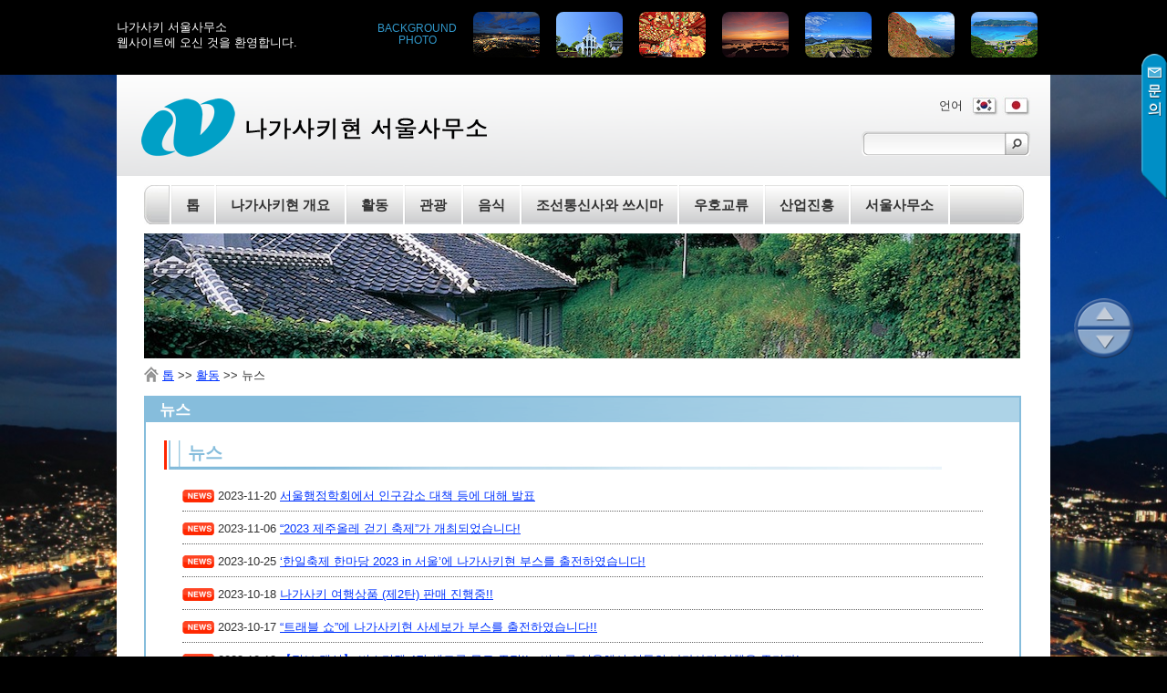

--- FILE ---
content_type: text/html; charset=UTF-8
request_url: https://seoul-nagasaki.com/category/activity/news/page/10/
body_size: 6105
content:
<?xml version="1.0" encoding="UTF-8"?>
<!DOCTYPE html PUBLIC "-//W3C//DTD XHTML 1.0 Transitional//EN" "http://www.w3.org/TR/xhtml1/DTD/xhtml1-transitional.dtd">
<html xmlns="http://www.w3.org/1999/xhtml" lang="ko-KR">
<head>
<meta http-equiv="content-script-type" content="text/javascript" />
<meta http-equiv="content-style-type" content="text/css" />
<meta http-equiv="Content-Type" content="text/html; charset=utf-8" />
<title>나가사키현 서울사무소</title>

<!-- This site is optimized with the Yoast SEO plugin v7.6.1 - https://yoast.com/wordpress/plugins/seo/ -->
<link rel="canonical" href="https://seoul-nagasaki.com/category/activity/news/page/10/" />
<link rel="prev" href="https://seoul-nagasaki.com/category/activity/news/page/9/" />
<link rel="next" href="https://seoul-nagasaki.com/category/activity/news/page/11/" />
<!-- / Yoast SEO plugin. -->

<link rel='dns-prefetch' href='//s.w.org' />
<link rel="alternate" type="application/rss+xml" title="長崎県ソウル事務所 &raquo; 뉴스 카테고리 피드" href="https://seoul-nagasaki.com/category/activity/news/feed/" />
		<script type="text/javascript">
			window._wpemojiSettings = {"baseUrl":"https:\/\/s.w.org\/images\/core\/emoji\/11\/72x72\/","ext":".png","svgUrl":"https:\/\/s.w.org\/images\/core\/emoji\/11\/svg\/","svgExt":".svg","source":{"concatemoji":"https:\/\/seoul-nagasaki.com\/wp-includes\/js\/wp-emoji-release.min.js?ver=4.9.16"}};
			!function(a,b,c){function d(a,b){var c=String.fromCharCode;l.clearRect(0,0,k.width,k.height),l.fillText(c.apply(this,a),0,0);var d=k.toDataURL();l.clearRect(0,0,k.width,k.height),l.fillText(c.apply(this,b),0,0);var e=k.toDataURL();return d===e}function e(a){var b;if(!l||!l.fillText)return!1;switch(l.textBaseline="top",l.font="600 32px Arial",a){case"flag":return!(b=d([55356,56826,55356,56819],[55356,56826,8203,55356,56819]))&&(b=d([55356,57332,56128,56423,56128,56418,56128,56421,56128,56430,56128,56423,56128,56447],[55356,57332,8203,56128,56423,8203,56128,56418,8203,56128,56421,8203,56128,56430,8203,56128,56423,8203,56128,56447]),!b);case"emoji":return b=d([55358,56760,9792,65039],[55358,56760,8203,9792,65039]),!b}return!1}function f(a){var c=b.createElement("script");c.src=a,c.defer=c.type="text/javascript",b.getElementsByTagName("head")[0].appendChild(c)}var g,h,i,j,k=b.createElement("canvas"),l=k.getContext&&k.getContext("2d");for(j=Array("flag","emoji"),c.supports={everything:!0,everythingExceptFlag:!0},i=0;i<j.length;i++)c.supports[j[i]]=e(j[i]),c.supports.everything=c.supports.everything&&c.supports[j[i]],"flag"!==j[i]&&(c.supports.everythingExceptFlag=c.supports.everythingExceptFlag&&c.supports[j[i]]);c.supports.everythingExceptFlag=c.supports.everythingExceptFlag&&!c.supports.flag,c.DOMReady=!1,c.readyCallback=function(){c.DOMReady=!0},c.supports.everything||(h=function(){c.readyCallback()},b.addEventListener?(b.addEventListener("DOMContentLoaded",h,!1),a.addEventListener("load",h,!1)):(a.attachEvent("onload",h),b.attachEvent("onreadystatechange",function(){"complete"===b.readyState&&c.readyCallback()})),g=c.source||{},g.concatemoji?f(g.concatemoji):g.wpemoji&&g.twemoji&&(f(g.twemoji),f(g.wpemoji)))}(window,document,window._wpemojiSettings);
		</script>
		<style type="text/css">
img.wp-smiley,
img.emoji {
	display: inline !important;
	border: none !important;
	box-shadow: none !important;
	height: 1em !important;
	width: 1em !important;
	margin: 0 .07em !important;
	vertical-align: -0.1em !important;
	background: none !important;
	padding: 0 !important;
}
</style>
<link rel='stylesheet' id='meteor-slides-css'  href='https://seoul-nagasaki.com/wp-content/plugins/meteor-slides/css/meteor-slides.css?ver=1.0' type='text/css' media='all' />
<link rel='stylesheet' id='wpml-legacy-dropdown-0-css'  href='//seoul-nagasaki.com/wp-content/plugins/sitepress-multilingual-cms/templates/language-switchers/legacy-dropdown/style.css?ver=1' type='text/css' media='all' />
<style id='wpml-legacy-dropdown-0-inline-css' type='text/css'>
.wpml-ls-statics-shortcode_actions, .wpml-ls-statics-shortcode_actions .wpml-ls-sub-menu, .wpml-ls-statics-shortcode_actions a {border-color:#cdcdcd;}.wpml-ls-statics-shortcode_actions a {color:#444444;background-color:#ffffff;}.wpml-ls-statics-shortcode_actions a:hover,.wpml-ls-statics-shortcode_actions a:focus {color:#000000;background-color:#eeeeee;}.wpml-ls-statics-shortcode_actions .wpml-ls-current-language>a {color:#444444;background-color:#ffffff;}.wpml-ls-statics-shortcode_actions .wpml-ls-current-language:hover>a, .wpml-ls-statics-shortcode_actions .wpml-ls-current-language>a:focus {color:#000000;background-color:#eeeeee;}
</style>
<link rel='stylesheet' id='seoul_template_css-css'  href='https://seoul-nagasaki.com/wp-content/themes/seoul-nagasaki/css/template.css?ver=1.0' type='text/css' media='all' />
<link rel='stylesheet' id='seoul_template_img_css-css'  href='https://seoul-nagasaki.com/wp-content/themes/seoul-nagasaki/css/template-img-ko.css?ver=1.0' type='text/css' media='all' />
<link rel='stylesheet' id='seoul_sub_css-css'  href='https://seoul-nagasaki.com/wp-content/themes/seoul-nagasaki/css/sub.css?ver=1.0' type='text/css' media='all' />
<link rel='stylesheet' id='seoul_sub_img_css-css'  href='https://seoul-nagasaki.com/wp-content/themes/seoul-nagasaki/css/sub-img-ko.css?ver=1.0' type='text/css' media='all' />
<script type='text/javascript' src='https://seoul-nagasaki.com/wp-includes/js/jquery/jquery.js?ver=1.12.4'></script>
<script type='text/javascript' src='https://seoul-nagasaki.com/wp-includes/js/jquery/jquery-migrate.min.js?ver=1.4.1'></script>
<script type='text/javascript' src='https://seoul-nagasaki.com/wp-content/plugins/meteor-slides/js/jquery.cycle.all.js?ver=4.9.16'></script>
<script type='text/javascript' src='https://seoul-nagasaki.com/wp-content/plugins/meteor-slides/js/jquery.metadata.v2.js?ver=4.9.16'></script>
<script type='text/javascript' src='https://seoul-nagasaki.com/wp-content/plugins/meteor-slides/js/jquery.touchwipe.1.1.1.js?ver=4.9.16'></script>
<script type='text/javascript'>
/* <![CDATA[ */
var meteorslidessettings = {"meteorslideshowspeed":"2000","meteorslideshowduration":"3000","meteorslideshowheight":"400","meteorslideshowwidth":"700","meteorslideshowtransition":"fade"};
/* ]]> */
</script>
<script type='text/javascript' src='https://seoul-nagasaki.com/wp-content/plugins/meteor-slides/js/slideshow.js?ver=4.9.16'></script>
<script type='text/javascript' src='//seoul-nagasaki.com/wp-content/plugins/sitepress-multilingual-cms/templates/language-switchers/legacy-dropdown/script.js?ver=1'></script>
<script type='text/javascript'>
/* <![CDATA[ */
var wpml_browser_redirect_params = {"pageLanguage":"ko","languageUrls":{"ko_kr":"https:\/\/seoul-nagasaki.com\/category\/activity\/news\/","ko":"https:\/\/seoul-nagasaki.com\/category\/activity\/news\/","kr":"https:\/\/seoul-nagasaki.com\/category\/activity\/news\/","ja":"https:\/\/seoul-nagasaki.com\/ja\/category\/activity-ja\/news-ja\/"},"cookie":{"name":"_icl_visitor_lang_js","domain":"seoul-nagasaki.com","path":"\/","expiration":24}};
/* ]]> */
</script>
<script type='text/javascript' src='https://seoul-nagasaki.com/wp-content/plugins/sitepress-multilingual-cms/dist/js/browser-redirect/app.js?ver=4.4.6'></script>
<script type='text/javascript' src='https://seoul-nagasaki.com/wp-content/themes/seoul-nagasaki/js/common.js?ver=1.0'></script>
<script type='text/javascript' src='https://seoul-nagasaki.com/wp-content/themes/seoul-nagasaki/js/site.js?ver=1.0'></script>
<link rel='https://api.w.org/' href='https://seoul-nagasaki.com/wp-json/' />
<link rel="EditURI" type="application/rsd+xml" title="RSD" href="https://seoul-nagasaki.com/xmlrpc.php?rsd" />
<link rel="wlwmanifest" type="application/wlwmanifest+xml" href="https://seoul-nagasaki.com/wp-includes/wlwmanifest.xml" /> 
<meta name="generator" content="WordPress 4.9.16" />
<meta name="generator" content="WPML ver:4.4.6 stt:28,29;" />

<!-- BEGIN: WP Social Bookmarking Light HEAD --><script>
    (function (d, s, id) {
        var js, fjs = d.getElementsByTagName(s)[0];
        if (d.getElementById(id)) return;
        js = d.createElement(s);
        js.id = id;
        js.src = "//connect.facebook.net/en_US/sdk.js#xfbml=1&version=v2.7";
        fjs.parentNode.insertBefore(js, fjs);
    }(document, 'script', 'facebook-jssdk'));
</script>
<style type="text/css">.wp_social_bookmarking_light{
    border: 0 !important;
    padding: 0 !important;
    margin: 0 !important;
}
.wp_social_bookmarking_light div{
    float: left !important;
    border: 0 !important;
    padding: 0 !important;
    margin: 0 5px 0px 0 !important;
    height: 23px !important;
    text-indent: 0 !important;
}
.wp_social_bookmarking_light img{
    border: 0 !important;
    padding: 0;
    margin: 0;
    vertical-align: top !important;
}
.wp_social_bookmarking_light_clear{
    clear: both !important;
}
.wsbl_twitter{
    width: 100px;
}
</style>
<!-- END: WP Social Bookmarking Light HEAD -->
</head>
<body>

<div id="bgchanger">
  <div class="box">
    <p>나가사키 서울사무소<br />웹사이트에 오신 것을 환영합니다.</p>
    <ul id="bg_list">
      <li class="center">BACKGROUND<br />PHOTO</li>
      <li><img src="https://seoul-nagasaki.com/wp-content/themes/seoul-nagasaki/img/bg_th01.png" alt="" /><label for="bg" style="display: none;">https://seoul-nagasaki.com/wp-content/themes/seoul-nagasaki/img/bg01.jpg</label></li>
      <li><img src="https://seoul-nagasaki.com/wp-content/themes/seoul-nagasaki/img/bg_th02.png" alt="" /><label for="bg" style="display: none;">https://seoul-nagasaki.com/wp-content/themes/seoul-nagasaki/img/bg02.jpg</label></li>
      <li><img src="https://seoul-nagasaki.com/wp-content/themes/seoul-nagasaki/img/bg_th03.png" alt="" /><label for="bg" style="display: none;">https://seoul-nagasaki.com/wp-content/themes/seoul-nagasaki/img/bg03.jpg</label></li>
      <li><img src="https://seoul-nagasaki.com/wp-content/themes/seoul-nagasaki/img/bg_th04.png" alt="" /><label for="bg" style="display: none;">https://seoul-nagasaki.com/wp-content/themes/seoul-nagasaki/img/bg04.jpg</label></li>
      <li><img src="https://seoul-nagasaki.com/wp-content/themes/seoul-nagasaki/img/bg_th05.png" alt="" /><label for="bg" style="display: none;">https://seoul-nagasaki.com/wp-content/themes/seoul-nagasaki/img/bg05.jpg</label></li>
      <li><img src="https://seoul-nagasaki.com/wp-content/themes/seoul-nagasaki/img/bg_th06.png" alt="" /><label for="bg" style="display: none;">https://seoul-nagasaki.com/wp-content/themes/seoul-nagasaki/img/bg06.jpg</label></li>
      <li><img src="https://seoul-nagasaki.com/wp-content/themes/seoul-nagasaki/img/bg_th07.png" alt="" /><label for="bg" style="display: none;">https://seoul-nagasaki.com/wp-content/themes/seoul-nagasaki/img/bg07.jpg</label></li>
    </ul>
  </div>
</div>

<div id="bg"><img style="margin-top:82px;" src="https://seoul-nagasaki.com/wp-content/themes/seoul-nagasaki/img/bg01.jpg" alt="" /></div>

<div id="header" class="box">
  <h1><img src="https://seoul-nagasaki.com/wp-content/themes/seoul-nagasaki/img/lang/ko/icon_logo.png" alt="나가사키현 서울사무소" title="나가사키현 서울사무소" /></h1>
  <ul>
        <li style="width: 30px;">언어</li>
    <li><a href="https://seoul-nagasaki.com/category/activity/news/"><img src="https://seoul-nagasaki.com/wp-content/themes/seoul-nagasaki/img/lang1.jpg" alt="한국어" title="한국어" /></a></li>
    <li><a href="https://seoul-nagasaki.com/ja/category/activity-ja/news-ja/"><img src="https://seoul-nagasaki.com/wp-content/themes/seoul-nagasaki/img/lang2.jpg" alt="일어" title="일어" /></a></li>
  </ul>
  <div id="search_box">
    <form id="searchform" name="searchform" method="get" action="https://seoul-nagasaki.com/">
      <input type="text" id="word" name="s" value="" />
      <a href="javascript:void(0);" onclick="document.searchform.submit();"><img src="https://seoul-nagasaki.com/wp-content/themes/seoul-nagasaki/img/search_btn.gif" id="search" name="search" alt="search" /></a>
    </form>
  </div>
</div>

<div id="wrapper" class="box">
  <div id="menu">
    <ul class="stoper">
      <li><a href="https://seoul-nagasaki.com" class="btn">톱</a></li>
      <li><a href="https://seoul-nagasaki.com/outline/" class="btn ">나가사키현 개요</a>

        </li>
      <li><span class="btn ">활동</span>
        <ul>
          <li><a href="https://seoul-nagasaki.com/category/activity/news/" class="btn">뉴스</a></li>
          <li><a href="https://seoul-nagasaki.com/category/activity/events/" class="btn">이벤트</a></li>
          <li><a href="https://seoul-nagasaki.com/category/activity/info/" class="btn">알림</a></li>
        </ul>

        </li>
      <li><span class="btn ">관광</span>
        <ul>
          <li><a href="https://seoul-nagasaki.com/sightseeing/sightseeing/" class="btn">관광</a></li>
        </ul>

        </li>
      <li><span class="btn ">음식</span>
        <ul>
          <li><a href="https://seoul-nagasaki.com/shoku/shoku/" class="btn">음식</a></li>
          <li><a href="https://seoul-nagasaki.com/shoku/tokusan/" class="btn">나가사키 현산품</a></li>
        </ul>

        </li>
      <li><a href="https://seoul-nagasaki.com/culture/" class="btn ">조선통신사와 쓰시마</a>

        </li>
      <li><a href="https://seoul-nagasaki.com/exchanges/" class="btn ">우호교류</a>

        </li>
      <li><a href="https://seoul-nagasaki.com/industry/" class="btn ">산업진흥</a>

        </li>
      <li><span class="btn ">서울사무소</span>
        <ul>
          <li><a href="https://seoul-nagasaki.com/office/outline-2/" class="btn">사무소 개요</a></li>
          <li><a href="https://seoul-nagasaki.com/office/business/" class="btn">업무내용</a></li>
        </ul>

        </li>
    </ul>
  </div>	<div id="cont_box">
	  <div id="column1">
	    <h2><img src="https://seoul-nagasaki.com/wp-content/themes/seoul-nagasaki/img/lang/ko/head_activity.jpg" alt="활동" title="활동"/></h2>
  		<ul id="bread_list">
  		  		  <li><img src="https://seoul-nagasaki.com/wp-content/themes/seoul-nagasaki/img/sub/bread.gif" alt=""/>&nbsp;<a href="https://seoul-nagasaki.com">톱</a></li>
		  <li>>></li>
		                <li><a href="https://seoul-nagasaki.com/category/activity/" title="활동">활동</a></li>
        <li>>></li>
      <li>뉴스</li>
		  <li></li>  		</ul>
  		<div id="contents">
  			<h2>뉴스</h2>
  			<div class="container">
  				<h4 class="red news">뉴스</h4>
  				<ul class="news_list">
            <li><img src="https://seoul-nagasaki.com/wp-content/themes/seoul-nagasaki/img/lang/ko/icon_news.png" alt="" /> 2023-11-20 <a href="https://seoul-nagasaki.com/activity/5225/">서울행정학회에서 인구감소 대책 등에 대해 발표</a></li>
            <li><img src="https://seoul-nagasaki.com/wp-content/themes/seoul-nagasaki/img/lang/ko/icon_news.png" alt="" /> 2023-11-06 <a href="https://seoul-nagasaki.com/activity/5215/">&#8220;2023 제주올레 걷기 축제&#8221;가 개최되었습니다!</a></li>
            <li><img src="https://seoul-nagasaki.com/wp-content/themes/seoul-nagasaki/img/lang/ko/icon_news.png" alt="" /> 2023-10-25 <a href="https://seoul-nagasaki.com/activity/5197/">&#8216;한일축제 한마당 2023 in 서울&#8217;에 나가사키현 부스를 출전하였습니다!</a></li>
            <li><img src="https://seoul-nagasaki.com/wp-content/themes/seoul-nagasaki/img/lang/ko/icon_news.png" alt="" /> 2023-10-18 <a href="https://seoul-nagasaki.com/activity/5159/">나가사키 여행상품 (제2탄) 판매 진행중!!</a></li>
            <li><img src="https://seoul-nagasaki.com/wp-content/themes/seoul-nagasaki/img/lang/ko/icon_news.png" alt="" /> 2023-10-17 <a href="https://seoul-nagasaki.com/activity/5143/">&#8220;트래블 쇼&#8221;에 나가사키현 사세보가 부스를 출전하였습니다!!</a></li>
            <li><img src="https://seoul-nagasaki.com/wp-content/themes/seoul-nagasaki/img/lang/ko/icon_news.png" alt="" /> 2023-10-13 <a href="https://seoul-nagasaki.com/activity/5120/">【정보 갱신】 버스티켓 4장 세트를 무료 증정!!　버스를 이용해서 이득인 나가사키 여행을 즐기자!</a></li>
            <li><img src="https://seoul-nagasaki.com/wp-content/themes/seoul-nagasaki/img/lang/ko/icon_news.png" alt="" /> 2023-10-12 <a href="https://seoul-nagasaki.com/activity/5116/">인하대학교 일본언어문화학과 학생 여러분에게 &#8220;나가사키현&#8221;을 소개했습니다.</a></li>
            <li><img src="https://seoul-nagasaki.com/wp-content/themes/seoul-nagasaki/img/lang/ko/icon_news.png" alt="" /> 2023-10-12 <a href="https://seoul-nagasaki.com/activity/5107/">「부산국제관광전」에 나가사키현 부스를 출전하였습니다.</a></li>
            <li><img src="https://seoul-nagasaki.com/wp-content/themes/seoul-nagasaki/img/lang/ko/icon_news.png" alt="" /> 2023-09-28 <a href="https://seoul-nagasaki.com/activity/5097/">나가사키 카스테라, 슈가로드 등 나가사키 문화를 소개! (+&#8221;오마가리네코&#8221; 도！)</a></li>
            <li><img src="https://seoul-nagasaki.com/wp-content/themes/seoul-nagasaki/img/lang/ko/icon_news.png" alt="" /> 2023-09-27 <a href="https://seoul-nagasaki.com/activity/5061/">서울시내 음식점에서 &#8220;시마하라 소면&#8221; 이벤트가 개최되었습니다!  (미나미시마하라시청 주최 이벤트)</a></li>
				  </ul>
				</div>

        <div class="pager">
          <a class="prev page-numbers" href="https://seoul-nagasaki.com/category/activity/news/page/9/">이전</a>
<a class='page-numbers' href='https://seoul-nagasaki.com/category/activity/news/page/1/'>1</a>
<a class='page-numbers' href='https://seoul-nagasaki.com/category/activity/news/page/2/'>2</a>
<a class='page-numbers' href='https://seoul-nagasaki.com/category/activity/news/page/3/'>3</a>
<a class='page-numbers' href='https://seoul-nagasaki.com/category/activity/news/page/4/'>4</a>
<span class="page-numbers dots">&hellip;</span>
<a class='page-numbers' href='https://seoul-nagasaki.com/category/activity/news/page/6/'>6</a>
<a class='page-numbers' href='https://seoul-nagasaki.com/category/activity/news/page/7/'>7</a>
<a class='page-numbers' href='https://seoul-nagasaki.com/category/activity/news/page/8/'>8</a>
<a class='page-numbers' href='https://seoul-nagasaki.com/category/activity/news/page/9/'>9</a>
<span aria-current='page' class='page-numbers current'>10</span>
<a class='page-numbers' href='https://seoul-nagasaki.com/category/activity/news/page/11/'>11</a>
<a class='page-numbers' href='https://seoul-nagasaki.com/category/activity/news/page/12/'>12</a>
<a class='page-numbers' href='https://seoul-nagasaki.com/category/activity/news/page/13/'>13</a>
<a class='page-numbers' href='https://seoul-nagasaki.com/category/activity/news/page/14/'>14</a>
<span class="page-numbers dots">&hellip;</span>
<a class='page-numbers' href='https://seoul-nagasaki.com/category/activity/news/page/24/'>24</a>
<a class='page-numbers' href='https://seoul-nagasaki.com/category/activity/news/page/25/'>25</a>
<a class='page-numbers' href='https://seoul-nagasaki.com/category/activity/news/page/26/'>26</a>
<a class='page-numbers' href='https://seoul-nagasaki.com/category/activity/news/page/27/'>27</a>
<a class="next page-numbers" href="https://seoul-nagasaki.com/category/activity/news/page/11/">다음</a>        </div>

      </div>
    </div>
	</div>
<div id="foot_menu" class="stoper">
<ul class="fl">
  <li><a href="https://seoul-nagasaki.com">●톱</a>
    <ul>
      <li>
      &nbsp;&nbsp;・<span><a href="https://seoul-nagasaki.com">한국어</a></span>
      &nbsp;&nbsp;・<span><a href="https://seoul-nagasaki.com/ja/">일어</a></span>
      </li>
    </ul>
  </li>
  <li><a href="https://seoul-nagasaki.com/outline/">●나가사키현 개요</a>
  </li>
  <li><a href="https://seoul-nagasaki.com/category/activity/news/">●활동</a>
    <ul>
      <li>
      &nbsp;&nbsp;・<span><a href="https://seoul-nagasaki.com/category/activity/news/">뉴스</a></span>
      &nbsp;&nbsp;・<span><a href="https://seoul-nagasaki.com/category/activity/events/">이벤트</a></span>
      &nbsp;&nbsp;・<span><a href="https://seoul-nagasaki.com/category/activity/info/">알림</a></span>
      </li>
    </ul>
  </li>
</ul>
<ul class="fl">
  <li><a href="https://seoul-nagasaki.com/sightseeing/sightseeing/">●관광</a>
    <ul>
      <li>
      &nbsp;&nbsp;・<span><a href="https://seoul-nagasaki.com/sightseeing/sightseeing/">관광</a></span>
      </li>
    </ul>
  </li>
  <li><a href="https://seoul-nagasaki.com/shoku/shoku/">●음식</a>
    <ul>
      <li>
      &nbsp;&nbsp;・<span><a href="https://seoul-nagasaki.com/shoku/shoku/">음식</a></span>
      &nbsp;&nbsp;・<span><a href="https://seoul-nagasaki.com/shoku/tokusan/">나가사키 현산품</a></span>
      </li>
    </ul>
  </li>
  <li><a href="https://seoul-nagasaki.com/culture/">●조선통신사와 쓰시마</a>
  </li>
  <li><a href="https://seoul-nagasaki.com/exchanges/">●우호교류</a>
  </li>
</ul>
<ul class="fr">
  <li><a href="https://seoul-nagasaki.com/industry/">●산업진흥</a>
  </li>
  <li><a href="https://seoul-nagasaki.com/office/outline-2/">●서울사무소</a>
    <ul>
      <li>
      &nbsp;&nbsp;・<span><a href="https://seoul-nagasaki.com/office/outline-2/">사무소 개요</a></span>
      &nbsp;&nbsp;・<span><a href="https://seoul-nagasaki.com/office/business/">업무내용</a></span>
      </li>
    </ul>
  </li>
</ul>
        
  </div>
</div>

<div id="footer">
  <address>2013 (C) 나가사키현 서울사무소 All Rights Reserved.</address>
</div>

<!-- BEGIN: WP Social Bookmarking Light FOOTER -->    <script>!function(d,s,id){var js,fjs=d.getElementsByTagName(s)[0],p=/^http:/.test(d.location)?'http':'https';if(!d.getElementById(id)){js=d.createElement(s);js.id=id;js.src=p+'://platform.twitter.com/widgets.js';fjs.parentNode.insertBefore(js,fjs);}}(document, 'script', 'twitter-wjs');</script><!-- END: WP Social Bookmarking Light FOOTER -->
<script type='text/javascript' src='https://seoul-nagasaki.com/wp-includes/js/wp-embed.min.js?ver=4.9.16'></script>
 
<!-- Piwik -->
  <script type="text/javascript">
    var _paq = _paq || [];
    _paq.push(["trackPageView"]);
    _paq.push(["enableLinkTracking"]);

    (function() {
      var u=(("https:" == document.location.protocol) ? "https" : "http") + "://seoul-nagasaki.com/piwik/";
      _paq.push(["setTrackerUrl", u+"piwik.php"]);
      _paq.push(["setSiteId", "1"]);
      var d=document, g=d.createElement("script"), s=d.getElementsByTagName("script")[0]; g.type="text/javascript";
      g.defer=true; g.async=true; g.src=u+"piwik.js"; s.parentNode.insertBefore(g,s);
    })();
  </script>
<!-- End Piwik Code -->

<a href="https://seoul-nagasaki.com/inquiry/" id="inquiry_btn" class="btn">문의</a>
    <ul id="scroller">
      <li><a href="#bgchanger" id="up" class="btn">위로</a></li>
      <li><a href="#footer" id="down" class="btn">아래로</a></li>
    </ul></body>
</html>

--- FILE ---
content_type: text/css
request_url: https://seoul-nagasaki.com/wp-content/themes/seoul-nagasaki/css/template.css?ver=1.0
body_size: 3398
content:
@charset "UTF-8";


/* /////////////////////////////////////////////// */

/*　全ページ共通CSS　*/

/* /////////////////////////////////////////////// */
* {
	margin: 0px;
	padding: 0px;
}

html {
	height: 100%;
}

html[lang="ja"] {
	font-family:'ヒラギノ角ゴ Pro W3','Hiragino Kaku Gothic Pro','メイリオ',Meiryo,'ＭＳ Ｐゴシック',sans-serif;
}

html[lang="ko-KR"] {
	font-family:'ヒラギノ角ゴ Pro W3','Hiragino Kaku Gothic Pro','Malgun Gothic', 'メイリオ',Meiryo,'ＭＳ Ｐゴシック',sans-serif;
}

body {
	height: 100%;
	color: #333;
	font-size: 0.80em;
	line-height: 140%;
	background-color: #000;

}

a {
	color: #03F;
}

a:hover {
	text-decoration: none;
}

li {
	list-style: none;
}


/* ----------------------------------------------- */
/*　汎用クラス　*/
/* ----------------------------------------------- */
.stoper {
	/*zoom: 100%;*/
}
.stoper:after {
	content: " ";
	clear: both;
	height: 0;
	display: block;
	visibility: hidden;
}

.btn {
	display: block;
	text-indent: -9999px;
	background-position: left top;
	background-repeat: no-repeat;
}
.btn:hover {
	background-position: left bottom;
}

.center {
	text-align: center;
}

.right {
	text-align: right;
}

.fl {
	float: left;
}

.fr {
	float: right;
}

.box {
	width: 1024px;
	margin: 0px auto;
	position: relative;
	z-index: 2;
}

.pager {
	width: 100%;
	margin-bottom: 15px;
	text-align: center;
}

.pager span {
	padding: 5px 5px;
	display: inline-block;
}

.pager span.current {
	padding: 5px 10px;
	display: inline-block;
	color: #FFF;
	font-weight: bold;
	background-color: #900;
}

.pager a {
	padding: 5px 10px;
	display: inline-block;
	color: #000;
	font-weight: bold;
	text-decoration: none;
	background-color: #CCC;
	background-color: #CADFE7;
}

.pager a:hover {
	background-color: #81BADB;
}



/*//////////////////////////////////////////////////////////////*/
/* 背景変更 */
/*//////////////////////////////////////////////////////////////*/
#bgchanger {
	height: 82px;
	background-color: #000;
}

#bgchanger .box {
	padding-top: 13px;
	display: table;
	text-align: right;
	vertical-align: middle;
}

#bgchanger p {
	height: 100%;
	display: table-cell;
	color: #FFF;
	text-align: left;
	vertical-align: middle;
}

#bgchanger ul {
	display: inline-block;
}

#bgchanger li {
	display: inline-block;
	vertical-align: middle;
}
#bgchanger #bg_list li {
	margin-right: 14px;
}
#bgchanger #bg_list .center {
	line-height: 120%;
	font-size: 0.9em;
	color: #3199CC;
}

#bgchanger #bg_list li img {
    border-radius: 8px;
}


/*//////////////////////////////////////////////////////////////*/
/* 背景 */
/*//////////////////////////////////////////////////////////////*/
#bg {
	width: 100%;
	/* height: 100%; */
	position: absolute;
	top: 0;
	overflow: hidden;
	z-index: 1;
}
#bg img {
	width: 100%;
}



/*//////////////////////////////////////////////////////////////*/
/* ヘッダー */
/*//////////////////////////////////////////////////////////////*/
#header {
	height: 111px;
	background-image: url(../img/header_bg.gif);
	background-repeat: repeat-x;
}

h1 {
	position: absolute;
	top: 26px;
	left: 27px;
}

#header ul {
	height: 23px;
	position: absolute;
	top: 22px;
	right: 22px;
}

#header ul li {
	height: 23px;
	line-height: 23px;
	display: inline-block;
	vertical-align: middle;
}

#header #word {
	width: 157px;
	height: 27px;
	position: absolute;
	bottom: 22px;
	right: 50px;
	background-color: transparent;
	background-image: url(../img/search_word.gif);
	border: none;
}

#header #search {
	position: absolute;
	bottom: 22px;
	right: 22px;
}





/*//////////////////////////////////////////////////////////////*/
/* wrapper */
/*//////////////////////////////////////////////////////////////*/
#wrapper {
	padding: 10px 0px 4px;
	background-color: #FFF;
}





/*//////////////////////////////////////////////////////////////*/
/* メニュー */
/*//////////////////////////////////////////////////////////////*/
#menu {
	width: 911px;
	margin: 0px 30px 10px;
	padding: 0px 27px;
	background-image: url(../img/menu_bg.jpg);
	background-repeat: no-repeat;
	z-index: 1000;
	position: relative;
}

#menu > ul {
	width: auto;
	border-left: 1px solid #D0D0D0;
}

#menu li {
	height: 43px;
	display: block;
	position: relative;
	float: left;
	border-right: 2px solid #FFF;
}
#menu li:first-child {
	border-left: 2px solid #FFF;
}

#menu li a ,
#menu li span {
	height: 43px;
	padding: 0px 16px;
	line-height: 43px;
	color: #333;
	font-size: 1.2em;
	font-weight: bold;
	text-indent: 0px;
	text-decoration: none;
	background-image: url(../img/menu_btn.gif);
}
#menu li.current a {
	background-position: left bottom;
}

#menu li ul {
	padding: 2px 4px 4px 4px;
	position: absolute;
	top: 43px;
	left: 0px;
	background: rgb(255, 255, 255);
	background: rgba(255, 255, 255, 0.5);
	border: none;
	display: none;
	z-index: 1000;
}

#menu li ul li {
	height: 28px;
	margin: 0px 0px 2px 0px;
	float: none;
	border: none;
}
#menu li ul li:first-child {
	border-left: none;
}

#menu li ul li a {
	width: 132px;
	height: 28px;
	padding: 0px 0px 0px 27px;
	line-height: 27px;
	background-image: url(../img/sub_menu.png);
}





/*//////////////////////////////////////////////////////////////*/
/* left_box */
/*//////////////////////////////////////////////////////////////*/
#left_box {
	width: 700px;
	padding: 0px 0px 0px 30px;
	float: left;
}


/* ----------------------------------------------- */
/*　スライド　*/
/* ----------------------------------------------- */
#slide {
	margin-bottom: 16px;
}
#slide div.meteor-buttons{
  text-align: center;
}
#slide div.meteor-buttons a{
  display: inline-block;
  float: inherit;
  margin: 0 5px !important;
}


/* ----------------------------------------------- */
/*　新着情報　*/
/* ----------------------------------------------- */
#news {
	padding: 0px 0px 15px 0px;
}

#news > h2 {
	height: 32px;
	line-height: 32px;
	padding-left: 20px;
	font-size: 18px;
	color: #FFEEEE;
	text-shadow: #F00 1px 1px 1px,
	             #F00 -1px 1px 1px,
	             #F00 1px -1px 1px,
	             #F00 -1px -1px 1px;
    background: url(../img/lang/icon_news_title_bg.jpg);
    background-repeat: no-repeat;
}

#news .arrange_box {
	width: 686px;
	padding: 0px 5px 45px 5px;
	position: relative;
	border: 2px solid #86BDDC;
	border-top: none;
	background-image: url(../img/news_top_bg.gif);
	background-position: left bottom;
	background-repeat: no-repeat;
}

#top_news {
	width: 335px;
	padding: 10px 10px;
	float: left;
	background-color: #E6EFEE;
	border-top: 5px solid #FFF;
}

#top_news > div {
	color: #666;
}

#top_news dt {
	margin-bottom: 10px;
	font-size: 1.18em;
	font-weight: bold;
}

#top_news .img_box {
	width: 161px;
	padding: 4px;
	background-color: #FFF;
}

#top_news .img_box img {
	width: 100%;
	height:auto;
}

#top_news dd p {
	width: 155px;
}

#top_news .btn {
	width: 130px;
	height: 25px;
	position: absolute;
	left: 214px;
	bottom: 13px;
/*	background-image: url(../img/lang/ja/btn_news_top.jpg); template-img.cssに記述 */
}

#news_list {
	width: 318px;
	float: right;
}

#news_list ul {
	padding-top: 20px;
}

#news_list li {
	margin-bottom: 5px;
	color: #999;
}

#news_list li img {
	margin-right: 3px;
}

#news_list li a {
	margin-left: 3px;
	font-size: 1em;
}

#news_list .btn {
	width: 160px;
	height: 25px;
	position: absolute;
	right: 10px;
	bottom: 13px;
/*	background-image: url(../img/lang/ja/btn_news_list.jpg); template-img.cssに記述 */
}


/* ----------------------------------------------- */
/*　詳細メニュー　*/
/* ----------------------------------------------- */
#top_menu_box {
}

#top_menu_box > div {
	width: 702px;
	margin-bottom: 15px;
	position: relative;
	background-image: url(../img/top_menu_bg.gif);
	background-position: left bottom;
	background-repeat: no-repeat;
}

#top_menu_box .top_menu {
	width: 193px;
	padding: 0px 19px 0px 22px;
	float: left;
	background-image: url(../img/top_menu_title.jpg);
	background-position: left top;
	background-repeat: no-repeat;
}

#top_menu_box .top_menu h2 {
	height: 25px;
	line-height: 25px;
	margin-bottom: 8px;
	color: #FFF;
	font-size: 1.2em;
	font-weight: normal;
}

#top_menu_box .top_menu img {
	margin-bottom: 24px;
}

#top_menu_box .top_menu dt {
	margin-bottom: 10px;
	color: #039;
	font-size: 1.1em;
	font-weight: bold;
}

#top_menu_box .top_menu dd {
	margin-bottom: 21px;
}

#top_menu_box .top_menu .btn {
	width: 24px;
	height: 25px;
	margin-left: 188px;
	position: absolute;
	bottom: -4px;
	background-image: url(../img/top_menu_arrow.png);
}





/*//////////////////////////////////////////////////////////////*/
/* right_box */
/*//////////////////////////////////////////////////////////////*/
#right_box {
	width: 252px;
	padding: 0px 30px 0px 0px;
	float: right;
}


/* ----------------------------------------------- */
/*　お問い合わせ　*/
/* ----------------------------------------------- */
#inquiry {
  height: 320px;
  margin-bottom: 16px;
  overflow: hidden;
  position: relative;
  background-image: url(../img/inquiry_bg.jpg);
  background-position: bottom;
  background-repeat: no-repeat;
  font-size: 12px;
}

#inquiry h2 {
  height: 42px;
  padding: 22px 0px 0px 75px;
  overflow: hidden;
  font-size: 1.3em;
  font-weight: normal;
  line-height: 110%;
  background-image: url(../img/inquiry_title.jpg);
  background-position: top;
  background-repeat: no-repeat;
}

#inquiry dl {
  margin: 0px 18px 10px;
  padding: 10px 0px 5px 0px;
  line-height: 110%;
  border-bottom: 1px solid #CCC;
}

#inquiry dt {
  width: 44px;
  margin: 0px -44px 0px 0px;
  float: left;
}

#inquiry dd {
  padding: 0px 0px 5px 54px;
  line-height: 20px;
}
#inquiry dd#address {
  line-height: 120%;
}

#inquiry .btn {
	width: 219px;
	height: 35px;
	position: absolute;
	left: 16px;
	bottom: 10px;
/*	background-image: url(../img/lang/ja/btn_inquiry.jpg); template-img.cssに記述 */
}

/* ----------------------------------------------- */
/*　長崎県観光等資料　*/
/* ----------------------------------------------- */
#sightseeing {
    margin-bottom: 16px;
}
#sightseeing .btn {
    width: 219px;
    height: 35px;
}


/* ----------------------------------------------- */
/*　バナー　*/
/* ----------------------------------------------- */
#side_banner {
	background-image: url(../img/banner_bg_t.gif);
	background-position: top;
	background-repeat: no-repeat;
}

#side_banner ul {
	margin-bottom: 16px;
	padding: 15px 0px 5px;
	text-align: center;
	background-image: url(../img/banner_bg_b.gif);
	background-position: bottom;
	background-repeat: no-repeat;
}

#side_banner ul li {
	margin-bottom: 10px;
}

#side_banner ul li a {
	display: block;
}


/* ----------------------------------------------- */
/*　知事挨拶　*/
/* ----------------------------------------------- */
#governor {
	margin-bottom: 16px;
	background-image: url(../img/inquiry_bg.jpg);
	background-position: bottom;
	background-repeat: no-repeat;
}

#governor h2 {
	padding: 8px 0px 7px 20px;
	color: #FFF;
	font-size: 1.3em;
	background-image: url(../img/governor_title.gif);
	background-position: top;
	background-repeat: no-repeat;
}

#governor h2 a{
  color: #FFF;
}

#governor .fl {
	width: 77px;
	padding: 17px 0px 17px 17px;
	text-align: center;
}

#governor img {
	margin-bottom: 10px;
}

#governor .fr {
	width: 130px;
	padding: 17px 17px 17px 0px;
}






/*//////////////////////////////////////////////////////////////*/
/* バナー */
/*//////////////////////////////////////////////////////////////*/
#banner {
	margin: 0px 15px 10px 15px;
	padding: 15px 0px 0px 0px;
	clear: both;
	border-top: 1px solid #BCBCBC;
}

#banner li {
	padding: 0px 4px 4px 4px;
	float: left;
}





/*//////////////////////////////////////////////////////////////*/
/* フットメニュー */
/*//////////////////////////////////////////////////////////////*/
#foot_menu {
	margin: 0px 22px 0px;
	padding: 25px 86px 20px;
	font-size: 0.9em;
	clear: both;
	background-image: url(../img/foot_menu_bg.jpg);
	background-position: center 4px;
	background-repeat: no-repeat;
	border-top: 1px solid #BCBCBC;
}

#foot_menu > ul {
	width: 33%;
}

#foot_menu > ul.fr {
	width: 26%;
}

#foot_menu > ul > li {
	margin-bottom: 10px;
}





/*//////////////////////////////////////////////////////////////*/
/* フッター */
/*//////////////////////////////////////////////////////////////*/
#footer {
	position: relative;
	text-align: center;
	background-color: #0062A2;
	z-index: 3;
}

#footer address {
	height: 37px;
	line-height: 37px;
	padding: 8px 0px;
	color: #FFF;
	font-style: normal;
	font-weight: normal;
}

.widget_sp_image-image-link img {
	width : 190px;
	height: auto;
}

img {
  border-style: none;
}

#social {
  float: right;
  height : 40px;
}

.wp_social_bookmarking_light {
  float: right;
}

.top_menu img {
	width: 193px;
	height: 128px;
}

#cont_body table {
	border-collapse: collapse;
	width: 100%;
}

#cont_body table th {
	padding: 5px;
	color: #FFF;
	background-color: #86BDDC;
	border-bottom: 1px solid #FFF;
	border-right: 1px solid #FFF;
}

#cont_body table td {
	padding: 5px;
	background-color: #EEE;
	border-bottom: 1px solid #FFF;
	border-right: 1px solid #FFF;
}

.alignleft {
	float: left;
	margin: 5px 20px 5px 0;
}

.alignright {
	float: right;
	margin: 5px 0 5px 20px;
}

.aligncenter {
	display: block;
	margin: 5px auto;
}

img.alignnone {
	margin: 5px 0;
}

.slide-title {
	background-color: #000;
	color: #FFF;
	opacity: 0.75;
	line-height: 30px;
	position: absolute;
	left: 0;
	bottom: 0;
	width: 100%;
	padding-left: 10px;
	font-size: 16px;
}


--- FILE ---
content_type: text/css
request_url: https://seoul-nagasaki.com/wp-content/themes/seoul-nagasaki/css/template-img-ko.css?ver=1.0
body_size: -65
content:
@charset "UTF-8";

/* ----------------------------------------------- */
/*　新着情報　*/
/* ----------------------------------------------- */
#top_news .btn {
	background-image: url(../img/lang/ko/btn_news_top.jpg);
}

#news_list .btn {
	background-image: url(../img/lang/ko/btn_news_list.jpg);
}

/* ----------------------------------------------- */
/*　お問い合わせ　*/
/* ----------------------------------------------- */
#inquiry .btn {
	background-image: url(../img/lang/ko/btn_inquiry.jpg);
}

/* ----------------------------------------------- */
/*　長崎県観光等資料　*/
/* ----------------------------------------------- */
#sightseeing .btn {
    margin: 0 auto;
    background-image: url(../img/lang/ko/btn_sightseeing.jpg);
}

--- FILE ---
content_type: text/css
request_url: https://seoul-nagasaki.com/wp-content/themes/seoul-nagasaki/css/sub.css?ver=1.0
body_size: 1071
content:
@charset "UTF-8";


/* /////////////////////////////////////////////// */

/*　サブページ共通CSS　*/

/* /////////////////////////////////////////////// */

#inquiry_btn {
	width: 28px;
	height: 159px;
	display: block;
	position: fixed;
	top: 59px;
	right: 0;
/*	background-image: url(../img/lang/ja/sub/icon_inquiry.png); sub-img.cssに記述 */
	z-index: 3;
}

#scroller {
	width: 66px;
	height: 66px;
	margin-top: -33px;
	position: fixed;
	top: 50%;
	right: 36px;
	z-index: 3;
}

#scroller .btn {
	width: 66px;
	height: 33px;
	position: absolute;
	left: 0;
}

#scroller #up {
	top: 0;
	background-image: url(../img/sub/up.png);
}

#scroller #down {
	bottom: 0;
	background-image: url(../img/sub/down.png);
}

#bread_list {
	margin: 0px 0px 14px;
}

#bread_list li {
	display: inline-block;
}

#bread_list li img {
	margin: 3px 0px -3px;
}

#contents {
	margin-bottom: 50px;
	border: 2px solid #86bddc;
}

.container {
	padding: 0px 20px 0px 20px;
}

#cont_body {
	padding: 0px 50px 0px 50px;
}


#cont_body ul {
	margin-bottom : 20px;
}

#cont_body li {
	list-style: disc;
	margin-left : 40px;
}

h2 {
	margin: 0px 0px 6px;
}

#contents h2 {
	margin-bottom: 20px;
	padding: 5px 15px;
	color: #FFF;
	font-size: 1.3em;
	background-image: url(../img/sub/h2.gif);
	background-position: left top;
	background-repeat: repeat-y;
}

h3 {
	margin-bottom: 20px;
	padding: 5px 0px 15px 26px;
	color: #86bddc;
	color: #069;
	font-size: 24px;
	background-image: url(../img/sub/h3a.png);
	background-position: left bottom;
	background-repeat: no-repeat;
	clear: both;
}

h4.news {
	margin-bottom: 20px;
	padding: 5px 0px 10px 23px;
	color: #86bddc;
	font-size: 1.5em;
	background-image: url(../img/sub/h3b.jpg);
	background-position: left bottom;
	background-repeat: no-repeat;
}
h4.red {
	border-left: 3px solid #FF2700;
}
h4.purple {
	border-left: 3px solid #4C24FF;
}
h4.green {
	border-left: 3px solid #3ECA00;
}

#cont_body h4 {
	margin-bottom: 20px;
	padding: 10px 0px 15px 35px;
	color: #FFF;
	font-size: 24px;
	background-image: url(../img/sub/h4.png);
	background-position: left bottom;
	background-repeat: no-repeat;
	clear: both;
}

#cont_body h5 {
	margin-bottom: 20px;
	padding: 10px 0px 10px 35px;
	color: #000;
	font-size: 24px;
	background-image: url(../img/sub/h5.gif);
	background-position: left bottom;
	background-repeat: no-repeat;
	clear: both;
}

#cont_body h6 {
	margin-bottom: 20px;
	padding: 10px 0px 7px 16px;
	color: #000;
	font-size: 18px;
	background-image: url(../img/sub/h6.gif);
	background-position: left bottom;
	background-repeat: no-repeat;
	clear: both;
}

#cont_body p {
	margin-bottom: 20px;
}


/* ----------------------------------------------- */
/*　ギャラリー画像の枠線　*/
/* ----------------------------------------------- */
#cont_body .gallery-item img {
    border: 1px solid #CCC;
}

/* ----------------------------------------------- */
/*　キャプション　*/
/* ----------------------------------------------- */
#cont_body .wp-caption-text {
    text-align: center;
    padding: 10px 0;
}

/* ----------------------------------------------- */
/*　画像の枠線　*/
/* ----------------------------------------------- */
/* 四辺 */
#cont_body img.border-full {
    border: 1px solid #CCC;
}
/* 上辺のみ */
#cont_body img.border-top {
    border-top: 1px solid #CCC;
}
/* 下辺のみ */
#cont_body img.border-bottom {
    border-bottom: 1px solid #CCC;
}
/* 左辺のみ */
#cont_body img.border-left {
    border-left: 1px solid #CCC;
}
/* 右辺のみ */
#cont_body img.border-right {
    border-right: 1px solid #CCC;
}

/*//////////////////////////////////////////////////////////////*/
/* 最新情報 */
/*//////////////////////////////////////////////////////////////*/
.news_list {
	padding: 0px 20px 0px 20px;
}

.news_list li {
	margin-bottom: 10px;
	padding-bottom: 8px;
	border-bottom: 1px dotted #666;
}

.news_list li img {
	vertical-align: text-bottom;
}

.btn_box {
	margin-bottom: 20px;
}

#news_btn {
	width: 126px;
	height: 25px;
	position: relative;
	right: 20px;
	float: right;
/*	background-image: url(../img/lang/ja/sub/btn_news.jpg); sub-img.cssに記述 */
}

#event_btn {
	width: 126px;
	height: 25px;
	position: relative;
	right: 20px;
	float: right;
/*	background-image: url(../img/lang/ja/sub/btn_event.jpg); sub-img.cssに記述 */
}

#notice_btn {
	width: 126px;
	height: 25px;
	position: relative;
	right: 20px;
	float: right;
/*	background-image: url(../img/lang/ja/sub/btn_notice.jpg); sub-img.cssに記述 */
}



/*//////////////////////////////////////////////////////////////*/
/* 1カラム */
/*//////////////////////////////////////////////////////////////*/
#column1 {
	width: 962px;
	margin: 0px 30px 10px;
}

/*//////////////////////////////////////////////////////////////*/
/* 検索結果 */
/*//////////////////////////////////////////////////////////////*/
#search_commnet{
  float: right;
  color: #000;
  font-size: 80%;
}

.search_list {
  padding: 0px 20px 0px 20px;
}

.search_list li {
  margin-bottom: 10px;
  padding-bottom: 8px;
  border-bottom: 1px dotted #666;
}


--- FILE ---
content_type: text/css
request_url: https://seoul-nagasaki.com/wp-content/themes/seoul-nagasaki/css/sub-img-ko.css?ver=1.0
body_size: -102
content:
@charset "UTF-8";

/* /////////////////////////////////////////////// */

/*　サブページ共通CSS　*/

/* /////////////////////////////////////////////// */

#inquiry_btn {
	background-image: url(../img/lang/ko/sub/icon_inquiry.png);
}

/*//////////////////////////////////////////////////////////////*/
/* 最新情報 */
/*//////////////////////////////////////////////////////////////*/
#news_btn {
	background-image: url(../img/lang/ko/sub/btn_news.jpg);
}

#event_btn {
	background-image: url(../img/lang/ko/sub/btn_event.jpg);
}

#notice_btn {
	background-image: url(../img/lang/ko/sub/btn_notice.jpg);
}

--- FILE ---
content_type: application/javascript
request_url: https://seoul-nagasaki.com/wp-content/themes/seoul-nagasaki/js/site.js?ver=1.0
body_size: -214
content:
/**
 * サイト用
 */
(function($){
  $(document).ready(function (){
    
    
    
    
    
    
  });

  
  
})(jQuery);


--- FILE ---
content_type: application/javascript
request_url: https://seoul-nagasaki.com/wp-content/themes/seoul-nagasaki/js/common.js?ver=1.0
body_size: 106
content:
/**
 * 共通
 */
(function($){
  $(document).ready(function (){
    
    // 背景画像の切り替えイベントの登録
    background_change();
    // メインメニューのナビゲーションイベントの登録
    mainmenu();
    
    
    
    
    
    
  });

  
  /**
   * 背景画像の切り替え
   */
  function background_change()
  {
    $('#bg_list img').click(function(){
      var sw = $(this).next().html();
      if( sw ){
        $('#bg > img').attr({src:sw});  
      }
    });
  }
  
  /**
   * メインメニューのナビゲーション
   */
  function mainmenu()
  {
    $('#menu > ul > li').hover(
      function(){
        $(this).find('ul').show();
      },
      function(){
        $(this).find('ul').hide();
      }
    );

    // $("#menu > ul > li").bind("tap", function(){
    //   $(this).find('ul').show();
    // });
  }
})(jQuery);
